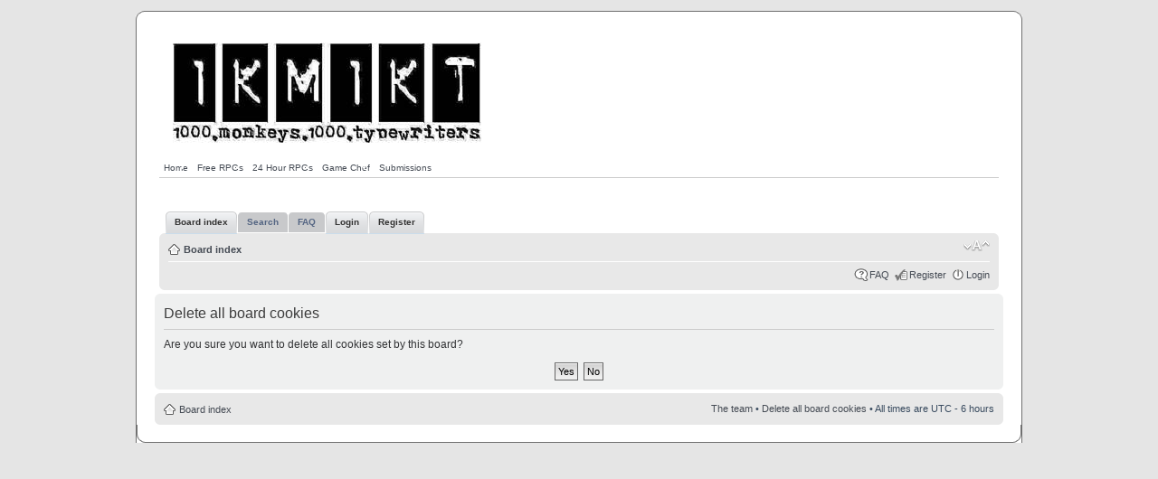

--- FILE ---
content_type: text/html; charset=UTF-8
request_url: http://www.1km1kt.net/forum/ucp.php?mode=delete_cookies&sid=02bd8f9ce426b660decaf94e16de400b
body_size: 2421
content:
<!DOCTYPE html PUBLIC "-//W3C//DTD XHTML 1.0 Strict//EN" "http://www.w3.org/TR/xhtml1/DTD/xhtml1-strict.dtd">
<html xmlns="http://www.w3.org/1999/xhtml" dir="ltr" lang="en-gb" xml:lang="en-gb">
<head>

<meta http-equiv="content-type" content="text/html; charset=UTF-8" />
<meta http-equiv="content-style-type" content="text/css" />
<meta http-equiv="content-language" content="en-gb" />
<meta http-equiv="imagetoolbar" content="no" />
<meta name="resource-type" content="document" />
<meta name="distribution" content="global" />
<meta name="copyright" content="2000, 2002, 2005, 2007 phpBB Group" />
<meta name="keywords" content="" />
<meta name="description" content="" />
<meta http-equiv="X-UA-Compatible" content="IE=EmulateIE7" />

<title>1KM1KT Free RPG Community &bull; User Control Panel &bull; Delete all board cookies</title>

<!--
	phpBB style name: prosilver
	Based on style:   prosilver (this is the default phpBB3 style)
	Original author:  Tom Beddard ( http://www.subBlue.com/ )
	Modified by:      
	
	NOTE: This page was generated by phpBB, the free open-source bulletin board package.
	      The phpBB Group is not responsible for the content of this page and forum. For more information
	      about phpBB please visit http://www.phpbb.com
-->

<script type="text/javascript">
// <![CDATA[
	var jump_page = 'Enter the page number you wish to go to:';
	var on_page = '';
	var per_page = '';
	var base_url = '';
	var style_cookie = 'phpBBstyle';
	var style_cookie_settings = '; path=/; domain=.1km1kt.net';
	var onload_functions = new Array();
	var onunload_functions = new Array();

	

	/**
	* Find a member
	*/
	function find_username(url)
	{
		popup(url, 760, 570, '_usersearch');
		return false;
	}

	/**
	* New function for handling multiple calls to window.onload and window.unload by pentapenguin
	*/
	window.onload = function()
	{
		for (var i = 0; i < onload_functions.length; i++)
		{
			eval(onload_functions[i]);
		}
	}

	window.onunload = function()
	{
		for (var i = 0; i < onunload_functions.length; i++)
		{
			eval(onunload_functions[i]);
		}
	}

// ]]>
</script>
<script type="text/javascript" src="./styles/rednblack/template/styleswitcher.js"></script>
<script type="text/javascript" src="./styles/rednblack/template/forum_fn.js"></script>

<link href="./styles/rednblack/theme/print.css" rel="stylesheet" type="text/css" media="print" title="printonly" />
<link href="./style.php?id=3&amp;lang=en&amp;sid=44d1dcf9b2bed705a90f64ce0e70a0ac" rel="stylesheet" type="text/css" media="screen, projection" />

<link href="./styles/rednblack/theme/normal.css" rel="stylesheet" type="text/css" title="A" />
<link href="./styles/rednblack/theme/medium.css" rel="alternate stylesheet" type="text/css" title="A+" />
<link href="./styles/rednblack/theme/large.css" rel="alternate stylesheet" type="text/css" title="A++" />



</head>

<body id="phpbb" class="section-ucp ltr">

<!-- Border 1/4 -->
    <div class="outside">
    <div class="top-left"></div><div class="top-center"></div><div class="top-right"></div>
    <div class="inside">
    <div class="notopgap">
<!-- Border 2/4 -->

<div id="wrap">
	<a id="top" name="top" accesskey="t"></a>
	<div id="page-header">
		<div class="headerbar">
			<div class="inner">


      <a href="http://www.1km1kt.net/forum/"><img src="http://www.1km1kt.net/images/1km1kt.jpg" border="0" alt="Free RPG Forum" style="padding:15px;"></a>
      <br \>
      <ul style="display:inline;">
        <li style="float:left; padding:5px"><a href="/">Home</a></li>
        <li style="float:left; padding:5px"><a href="/cat/rpg">Free RPGs</a></li>
        <li style="float:left; padding:5px"><a href="/cat/24-hour-rpg">24 Hour RPGs</a></li>
        <li style="float:left; padding:5px"><a href="/cat/game-chef">Game Chef</a></li>
        <li style="float:left; padding:5px"><a href="/submissions">Submissions</a></li>
      </ul>

		</div>
			
		<hr>
		
		<br />

	<div id="tabs">
       <ul>
		<li class="activetab"><a href="./index.php?sid=44d1dcf9b2bed705a90f64ce0e70a0ac"><span>Board index</span></a></li>
          <li><a href="./search.php?sid=44d1dcf9b2bed705a90f64ce0e70a0ac" title="View the advanced search options"><span>Search</span></a></li>
          <li><a href="./faq.php?sid=44d1dcf9b2bed705a90f64ce0e70a0ac" title="Frequently Asked Questions"><span>FAQ</span></a></li>
          <li class="activetab"><a href="./ucp.php?mode=login&amp;sid=44d1dcf9b2bed705a90f64ce0e70a0ac" title="Login"><span>Login</span></a></li>
		  <li class="activetab"><a href="./ucp.php?mode=register&amp;sid=44d1dcf9b2bed705a90f64ce0e70a0ac" title="Register"><span>Register</span></a></li>
       </ul>
    </div>
		
		<div class="navbar">
			<div class="inner"><span class="corners-top"><span></span></span>

			<ul class="linklist navlinks">
				<li class="icon-home"><a href="./index.php?sid=44d1dcf9b2bed705a90f64ce0e70a0ac" accesskey="h">Board index</a> </li>

				<li class="rightside"><a href="#" onclick="fontsizeup(); return false;" onkeypress="fontsizeup(); return false;" class="fontsize" title="Change font size">Change font size</a></li>

				
			</ul>

			

			<ul class="linklist rightside">
				<li class="icon-faq"><a href="./faq.php?sid=44d1dcf9b2bed705a90f64ce0e70a0ac" title="Frequently Asked Questions">FAQ</a></li>
				<li class="icon-register"><a href="./ucp.php?mode=register&amp;sid=44d1dcf9b2bed705a90f64ce0e70a0ac">Register</a></li>
					<li class="icon-logout"><a href="./ucp.php?mode=login&amp;sid=44d1dcf9b2bed705a90f64ce0e70a0ac" title="Login" accesskey="l">Login</a></li>
				
			</ul>

			<span class="corners-bottom"><span></span></span></div>
		</div>

	</div>

	<a name="start_here"></a>
	<div id="page-body">

		 

<form id="confirm" action="./ucp.php?mode=delete_cookies&amp;sid=44d1dcf9b2bed705a90f64ce0e70a0ac&amp;confirm_key=15L3M8R9L6" method="post">
<div class="panel">
	<div class="inner"><span class="corners-top"><span></span></span>

	<h2>Delete all board cookies</h2>
	<p>Are you sure you want to delete all cookies set by this board?</p>
	
	<fieldset class="submit-buttons">
		<input type="hidden" name="confirm_uid" value="1" />
<input type="hidden" name="sess" value="44d1dcf9b2bed705a90f64ce0e70a0ac" />
<input type="hidden" name="sid" value="44d1dcf9b2bed705a90f64ce0e70a0ac" />

		<input type="submit" name="confirm" value="Yes" class="button2" />&nbsp; 
		<input type="submit" name="cancel" value="No" class="button2" />
	</fieldset>

	<span class="corners-bottom"><span></span></span></div>
</div>
</form>

</div>

<div id="page-footer">

	<div class="navbar">
		<div class="inner"><span class="corners-top"><span></span></span>

		<ul class="linklist">
			<li class="icon-home"><a href="./index.php?sid=44d1dcf9b2bed705a90f64ce0e70a0ac" accesskey="h">Board index</a></li>
				
			<li class="rightside"><a href="./memberlist.php?mode=leaders&amp;sid=44d1dcf9b2bed705a90f64ce0e70a0ac">The team</a> &bull; <a href="./ucp.php?mode=delete_cookies&amp;sid=44d1dcf9b2bed705a90f64ce0e70a0ac">Delete all board cookies</a> &bull; All times are UTC - 6 hours </li>
		</ul>

		<span class="corners-bottom"><span></span></span></div>
	</div>
  
	<center>
	
  </center>
	
</div>

</div>

<div>
	<a id="bottom" name="bottom" accesskey="z"></a>
	
</div>

<!-- Border 3/4 -->
    </div>
    <div class="nobottomgap"></div>
    </div>
    <div class="bottom-left"></div><div class="bottom-center"></div><div class="bottom-right">
    </div>
<!-- Border 4/4 -->

</body>
</html>